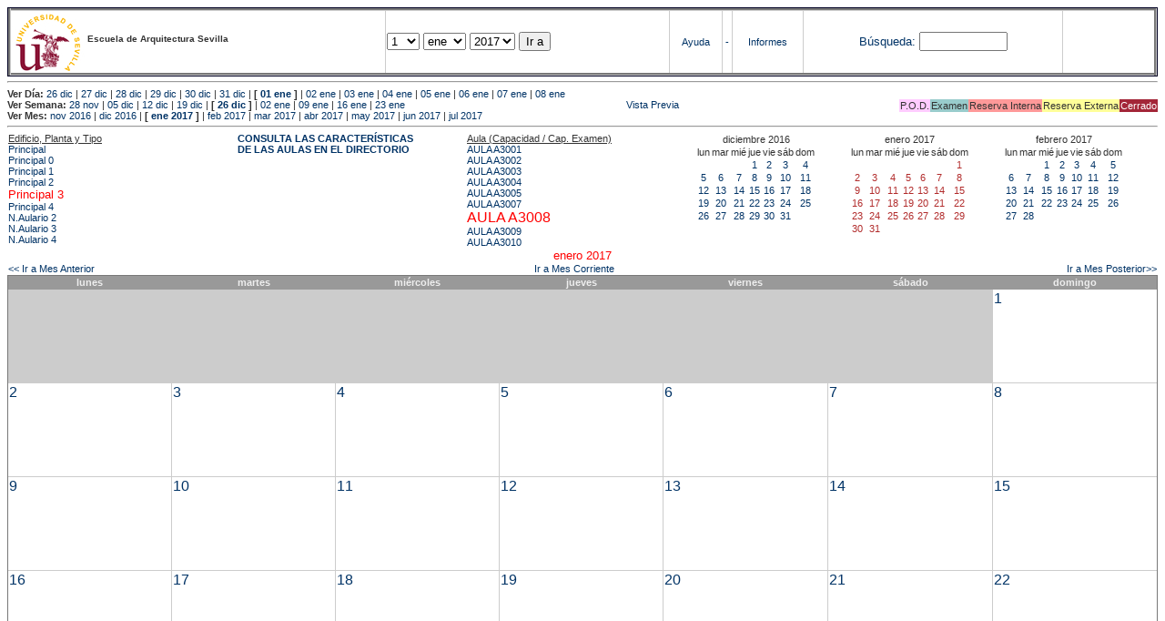

--- FILE ---
content_type: text/html; charset=
request_url: https://etsavirtual.us.es/mrbs/web/month.php?year=2017&month=01&day=7&area=103&room=48
body_size: 39587
content:
<!DOCTYPE HTML PUBLIC "-//W3C//DTD HTML 4.01 Transitional//EN"
                      "http://www.w3.org/TR/html4/loose.dtd">
<HTML>
  <HEAD>
    <LINK REL="stylesheet" href="mrbs.css" type="text/css">
    <META HTTP-EQUIV="Content-Type" content="text/html; charset=iso-8859-1">
    <META NAME="Robots" content="noindex">
    <TITLE>Sistema de Reserva de Espacios</TITLE>
    <SCRIPT LANGUAGE="JavaScript">

<!-- Begin

/*   Script inspired by "True Date Selector"
     Created by: Lee Hinder, lee.hinder@ntlworld.com

     Tested with Windows IE 6.0
     Tested with Linux Opera 7.21, Mozilla 1.3, Konqueror 3.1.0

*/

function daysInFebruary (year){
  // February has 28 days unless the year is divisible by four,
  // and if it is the turn of the century then the century year
  // must also be divisible by 400 when it has 29 days
  return (((year % 4 == 0) && ( (!(year % 100 == 0)) || (year % 400 == 0))) ? 29 : 28 );
}

//function for returning how many days there are in a month including leap years
function DaysInMonth(WhichMonth, WhichYear)
{
  var DaysInMonth = 31;
  if (WhichMonth == "4" || WhichMonth == "6" || WhichMonth == "9" || WhichMonth == "11")
    DaysInMonth = 30;
  if (WhichMonth == "2")
    DaysInMonth = daysInFebruary( WhichYear );
  return DaysInMonth;
}

//function to change the available days in a months
function ChangeOptionDays(formObj, prefix)
{
  var DaysObject = eval("formObj." + prefix + "day");
  var MonthObject = eval("formObj." + prefix + "month");
  var YearObject = eval("formObj." + prefix + "year");

  if (DaysObject.selectedIndex && DaysObject.options)
    { // The DOM2 standard way
    // alert("The DOM2 standard way");
    var DaySelIdx = DaysObject.selectedIndex;
    var Month = parseInt(MonthObject.options[MonthObject.selectedIndex].value);
    var Year = parseInt(YearObject.options[YearObject.selectedIndex].value);
    }
  else if (DaysObject.selectedIndex && DaysObject[DaysObject.selectedIndex])
    { // The legacy MRBS way
    // alert("The legacy MRBS way");
    var DaySelIdx = DaysObject.selectedIndex;
    var Month = parseInt(MonthObject[MonthObject.selectedIndex].value);
    var Year = parseInt(YearObject[YearObject.selectedIndex].value);
    }
  else if (DaysObject.value)
    { // Opera 6 stores the selectedIndex in property 'value'.
    // alert("The Opera 6 way");
    var DaySelIdx = parseInt(DaysObject.value);
    var Month = parseInt(MonthObject.options[MonthObject.value].value);
    var Year = parseInt(YearObject.options[YearObject.value].value);
    }

  // alert("Day="+(DaySelIdx+1)+" Month="+Month+" Year="+Year);

  var DaysForThisSelection = DaysInMonth(Month, Year);
  var CurrentDaysInSelection = DaysObject.length;
  if (CurrentDaysInSelection > DaysForThisSelection)
  {
    for (i=0; i<(CurrentDaysInSelection-DaysForThisSelection); i++)
    {
      DaysObject.options[DaysObject.options.length - 1] = null
    }
  }
  if (DaysForThisSelection > CurrentDaysInSelection)
  {
    for (i=0; i<DaysForThisSelection; i++)
    {
      DaysObject.options[i] = new Option(eval(i + 1));
    }
  }
  if (DaysObject.selectedIndex < 0) DaysObject.selectedIndex = 0;
  if (DaySelIdx >= DaysForThisSelection)
    DaysObject.selectedIndex = DaysForThisSelection-1;
  else
    DaysObject.selectedIndex = DaySelIdx;
}

  //  End -->
    </SCRIPT>
  </HEAD>
<BODY BGCOLOR="#ffffed" TEXT=black LINK="#5B69A6" VLINK="#5B69A6" ALINK=red>
	   
   
    <TABLE WIDTH="100%">
      <TR>
        <TD BGCOLOR="rgb(160,194,222)">
          <TABLE WIDTH="100%" BORDER=3>
            <TR>
              <TD CLASS="banner" BGCOLOR="#C0E0FF">
                <FONT SIZE=1>
                <IMG SRC="marca.jpg" align=middle> <B>Escuela de Arquitectura Sevilla</B><BR></FONT></TD>


                </FONT>
              </TD>
              <TD CLASS="banner" BGCOLOR="#C0E0FF">
                <FORM ACTION="day.php" METHOD=GET name="Form1">
                  <FONT SIZE=2>

                  <SELECT NAME="day">
                    <OPTION SELECTED>1
                    <OPTION>2
                    <OPTION>3
                    <OPTION>4
                    <OPTION>5
                    <OPTION>6
                    <OPTION>7
                    <OPTION>8
                    <OPTION>9
                    <OPTION>10
                    <OPTION>11
                    <OPTION>12
                    <OPTION>13
                    <OPTION>14
                    <OPTION>15
                    <OPTION>16
                    <OPTION>17
                    <OPTION>18
                    <OPTION>19
                    <OPTION>20
                    <OPTION>21
                    <OPTION>22
                    <OPTION>23
                    <OPTION>24
                    <OPTION>25
                    <OPTION>26
                    <OPTION>27
                    <OPTION>28
                    <OPTION>29
                    <OPTION>30
                    <OPTION>31
                  </SELECT>

                  <SELECT NAME="month" onchange="ChangeOptionDays(this.form,'')">
                    <OPTION VALUE="1" SELECTED>ene
                    <OPTION VALUE="2">feb
                    <OPTION VALUE="3">mar
                    <OPTION VALUE="4">abr
                    <OPTION VALUE="5">may
                    <OPTION VALUE="6">jun
                    <OPTION VALUE="7">jul
                    <OPTION VALUE="8">ago
                    <OPTION VALUE="9">sep
                    <OPTION VALUE="10">oct
                    <OPTION VALUE="11">nov
                    <OPTION VALUE="12">dic
                  </SELECT>
	          <SELECT NAME="year" onchange="ChangeOptionDays(this.form,'')">
                    <OPTION VALUE="2012">2012
                    <OPTION VALUE="2013">2013
                    <OPTION VALUE="2014">2014
                    <OPTION VALUE="2015">2015
                    <OPTION VALUE="2016">2016
                    <OPTION VALUE="2017" SELECTED>2017
                    <OPTION VALUE="2018">2018
                    <OPTION VALUE="2019">2019
                    <OPTION VALUE="2020">2020
                    <OPTION VALUE="2021">2021
                    <OPTION VALUE="2022">2022
                    <OPTION VALUE="2023">2023
                    <OPTION VALUE="2024">2024
                    <OPTION VALUE="2025">2025
                    <OPTION VALUE="2026">2026
                    <OPTION VALUE="2027">2027
                    <OPTION VALUE="2028">2028
                    <OPTION VALUE="2029">2029
                    <OPTION VALUE="2030">2030
                    <OPTION VALUE="2031">2031
                  </SELECT>
                    <INPUT TYPE=HIDDEN NAME=area VALUE=103>
	            <SCRIPT LANGUAGE="JavaScript">
                    <!--
                    // fix number of days for the $month/$year that you start with
                    ChangeOptionDays(document.Form1, ''); // Note: The 2nd arg must match the first in the call to genDateSelector above.
                    // -->
                    </SCRIPT>
                    <INPUT TYPE=SUBMIT VALUE="Ir a">
                  </FONT>
                </FORM>
              </TD>
              <TD CLASS="banner" BGCOLOR="#C0E0FF" ALIGN=CENTER>
                <A HREF="help.php?day=1&month=01&year=2017">Ayuda</A>
              </TD>
              <TD CLASS="banner" BGCOLOR="C0E0FF" ALIGN=CENTER>
                <A HREF="admin.php?day=1&month=01&year=2017">-</A>
              </TD>
              <TD CLASS="banner" BGCOLOR="#C0E0FF" ALIGN=CENTER>
                <A HREF="report.php">Informes</A>
              </TD>
              <TD CLASS="banner" BGCOLOR="#C0E0FF" ALIGN=CENTER>
                <FORM METHOD=GET ACTION="search.php">
                  <FONT SIZE=2>
                    <A HREF="search.php?advanced=1">B&uacute;squeda:</A>
                  </FONT>
                  <INPUT TYPE=TEXT   NAME="search_str" VALUE="" SIZE=10>
                  <INPUT TYPE=HIDDEN NAME=day        VALUE="1"        >
                  <INPUT TYPE=HIDDEN NAME=month      VALUE="01"        >
                  <INPUT TYPE=HIDDEN NAME=year       VALUE="2017"        >

                  <INPUT TYPE=HIDDEN NAME=area VALUE=103>
                </FORM>
              </TD>
              <TD CLASS="banner" BGCOLOR="#C0E0FF" ALIGN=CENTER>
                <br>
                <FORM METHOD=POST ACTION="admin.php">
                  <input type="hidden" name="TargetURL" value="month.php?year=2017&month=01&day=7&area=103&room=48" />
                  <input type="hidden" name="Action" value="QueryName" />
                  <input type="submit" style="background-color:white; border:none; color:white" value=" Entrar " />
                </FORM>
              </TD>
            </TR>
          </TABLE>
	 </TD>
      </TR>
    </TABLE>

<HR><B>Ver D&iacute;a:</B>
<a href="day.php?year=2016&month=12&day=26&area=103">26 dic</a>
 | <a href="day.php?year=2016&month=12&day=27&area=103">27 dic</a>
 | <a href="day.php?year=2016&month=12&day=28&area=103">28 dic</a>
 | <a href="day.php?year=2016&month=12&day=29&area=103">29 dic</a>
 | <a href="day.php?year=2016&month=12&day=30&area=103">30 dic</a>
 | <a href="day.php?year=2016&month=12&day=31&area=103">31 dic</a>
 | <b>[ <a href="day.php?year=2017&month=01&day=01&area=103">01 ene</a>
]</b>  | <a href="day.php?year=2017&month=01&day=02&area=103">02 ene</a>
 | <a href="day.php?year=2017&month=01&day=03&area=103">03 ene</a>
 | <a href="day.php?year=2017&month=01&day=04&area=103">04 ene</a>
 | <a href="day.php?year=2017&month=01&day=05&area=103">05 ene</a>
 | <a href="day.php?year=2017&month=01&day=06&area=103">06 ene</a>
 | <a href="day.php?year=2017&month=01&day=07&area=103">07 ene</a>
 | <a href="day.php?year=2017&month=01&day=08&area=103">08 ene</a>
<BR><B>Ver Semana:</B>
<a href="week.php?year=2016&month=11&day=28&area=103&room=48">28 nov</a>
 | <a href="week.php?year=2016&month=12&day=05&area=103&room=48">05 dic</a>
 | <a href="week.php?year=2016&month=12&day=12&area=103&room=48">12 dic</a>
 | <a href="week.php?year=2016&month=12&day=19&area=103&room=48">19 dic</a>
 | <b>[ <a href="week.php?year=2016&month=12&day=26&area=103&room=48">26 dic</a>
]</b>  | <a href="week.php?year=2017&month=01&day=02&area=103&room=48">02 ene</a>
 | <a href="week.php?year=2017&month=01&day=09&area=103&room=48">09 ene</a>
 | <a href="week.php?year=2017&month=01&day=16&area=103&room=48">16 ene</a>
 | <a href="week.php?year=2017&month=01&day=23&area=103&room=48">23 ene</a>
<table VALIGN=Bottom ALIGN=Right  border=0><tr>
<td class="A" bgcolor="#FFCCFF" style="white-space:nowrap;">P.O.D.</td>
<td class="B" bgcolor="#99CCCC" style="white-space:nowrap;">Examen</td>
<td class="C" bgcolor="#FF9999" style="white-space:nowrap;">Reserva Interna</td>
<td class="D" bgcolor="#FFFF99" style="white-space:nowrap;">Reserva Externa</td>
<td class="F" bgcolor="#FFCC99" style="white-space:nowrap;"><FONT COLOR=white>Cerrado</FONT></td>
</table>
 <a href="month.php?year=2017&month=01&day=7&area=103&room=48&pview=1">                                                                                Vista Previa</a><BR><B>Ver Mes:</B>
<a href="month.php?year=2016&month=11&area=103&room=48">nov 2016</a>
 | <a href="month.php?year=2016&month=12&area=103&room=48">dic 2016</a>
 | <b>[ <a href="month.php?year=2017&month=01&area=103&room=48">ene 2017</a>
]</b>  | <a href="month.php?year=2017&month=02&area=103&room=48">feb 2017</a>
 | <a href="month.php?year=2017&month=03&area=103&room=48">mar 2017</a>
 | <a href="month.php?year=2017&month=04&area=103&room=48">abr 2017</a>
 | <a href="month.php?year=2017&month=05&area=103&room=48">may 2017</a>
 | <a href="month.php?year=2017&month=06&area=103&room=48">jun 2017</a>
 | <a href="month.php?year=2017&month=07&area=103&room=48">jul 2017</a>


<HR>

</BODY>
</HTML><table width="100%"><tr><td width="20%"><u>Edificio, Planta y Tipo</u><br><a href="month.php?year=2017&month=01&area=99"> Principal</a><br>
<a href="month.php?year=2017&month=01&area=100"> Principal 0</a><br>
<a href="month.php?year=2017&month=01&area=101"> Principal 1</a><br>
<a href="month.php?year=2017&month=01&area=102"> Principal 2</a><br>
<a href="month.php?year=2017&month=01&area=103"><font size="2" color="red"> Principal 3</font></a><br>
<a href="month.php?year=2017&month=01&area=104"> Principal 4</a><br>
<a href="month.php?year=2017&month=01&area=448">N.Aulario 2</a><br>
<a href="month.php?year=2017&month=01&area=203">N.Aulario 3</a><br>
<a href="month.php?year=2017&month=01&area=204">N.Aulario 4</a><br>
</td>
<td width="20%"><font style='font-weight: bold;'><a href='http://etsa.us.es/recursos/aulas/' target='_blank'>CONSULTA LAS CARACTERÍSTICAS </BR>DE LAS AULAS EN EL DIRECTORIO </td></font><td width="20%"><u>Aula (Capacidad / Cap. Examen)</u><br><a href="month.php?year=2017&month=01&area=103&room=1172">AULA A3001</a><br>
<a href="month.php?year=2017&month=01&area=103&room=39">AULA A3002</a><br>
<a href="month.php?year=2017&month=01&area=103&room=40">AULA A3003</a><br>
<a href="month.php?year=2017&month=01&area=103&room=35">AULA A3004</a><br>
<a href="month.php?year=2017&month=01&area=103&room=1158">AULA A3005</a><br>
<a href="month.php?year=2017&month=01&area=103&room=1157">AULA A3007</a><br>
<a href="month.php?year=2017&month=01&area=103&room=48"><font size="3" color="red">AULA A3008</font></a><br>
<a href="month.php?year=2017&month=01&area=103&room=37">AULA A3009</a><br>
<a href="month.php?year=2017&month=01&area=103&room=1186">AULA A3010</a><br>
</td>
<td><table class="calendar">
<tr>
<td align=center valign=top class="calendarHeader" colspan=7>diciembre&nbsp;2016</td>
</tr>
<tr>
<td align=center valign=top class="calendarHeader">lun</td>
<td align=center valign=top class="calendarHeader">mar</td>
<td align=center valign=top class="calendarHeader">mié</td>
<td align=center valign=top class="calendarHeader">jue</td>
<td align=center valign=top class="calendarHeader">vie</td>
<td align=center valign=top class="calendarHeader">sáb</td>
<td align=center valign=top class="calendarHeader">dom</td>
</tr>
<tr>
<td class="calendar" align="center" valign="top">&nbsp;</td>
<td class="calendar" align="center" valign="top">&nbsp;</td>
<td class="calendar" align="center" valign="top">&nbsp;</td>
<td class="calendar" align="center" valign="top"><a href="month.php?year=2016&month=12&day=1&area=103&room=48">1</a></td>
<td class="calendar" align="center" valign="top"><a href="month.php?year=2016&month=12&day=2&area=103&room=48">2</a></td>
<td class="calendar" align="center" valign="top"><a href="month.php?year=2016&month=12&day=3&area=103&room=48">3</a></td>
<td class="calendar" align="center" valign="top"><a href="month.php?year=2016&month=12&day=4&area=103&room=48">4</a></td>
</tr>
<tr>
<td class="calendar" align="center" valign="top"><a href="month.php?year=2016&month=12&day=5&area=103&room=48">5</a></td>
<td class="calendar" align="center" valign="top"><a href="month.php?year=2016&month=12&day=6&area=103&room=48">6</a></td>
<td class="calendar" align="center" valign="top"><a href="month.php?year=2016&month=12&day=7&area=103&room=48">7</a></td>
<td class="calendar" align="center" valign="top"><a href="month.php?year=2016&month=12&day=8&area=103&room=48">8</a></td>
<td class="calendar" align="center" valign="top"><a href="month.php?year=2016&month=12&day=9&area=103&room=48">9</a></td>
<td class="calendar" align="center" valign="top"><a href="month.php?year=2016&month=12&day=10&area=103&room=48">10</a></td>
<td class="calendar" align="center" valign="top"><a href="month.php?year=2016&month=12&day=11&area=103&room=48">11</a></td>
</tr>
<tr>
<td class="calendar" align="center" valign="top"><a href="month.php?year=2016&month=12&day=12&area=103&room=48">12</a></td>
<td class="calendar" align="center" valign="top"><a href="month.php?year=2016&month=12&day=13&area=103&room=48">13</a></td>
<td class="calendar" align="center" valign="top"><a href="month.php?year=2016&month=12&day=14&area=103&room=48">14</a></td>
<td class="calendar" align="center" valign="top"><a href="month.php?year=2016&month=12&day=15&area=103&room=48">15</a></td>
<td class="calendar" align="center" valign="top"><a href="month.php?year=2016&month=12&day=16&area=103&room=48">16</a></td>
<td class="calendar" align="center" valign="top"><a href="month.php?year=2016&month=12&day=17&area=103&room=48">17</a></td>
<td class="calendar" align="center" valign="top"><a href="month.php?year=2016&month=12&day=18&area=103&room=48">18</a></td>
</tr>
<tr>
<td class="calendar" align="center" valign="top"><a href="month.php?year=2016&month=12&day=19&area=103&room=48">19</a></td>
<td class="calendar" align="center" valign="top"><a href="month.php?year=2016&month=12&day=20&area=103&room=48">20</a></td>
<td class="calendar" align="center" valign="top"><a href="month.php?year=2016&month=12&day=21&area=103&room=48">21</a></td>
<td class="calendar" align="center" valign="top"><a href="month.php?year=2016&month=12&day=22&area=103&room=48">22</a></td>
<td class="calendar" align="center" valign="top"><a href="month.php?year=2016&month=12&day=23&area=103&room=48">23</a></td>
<td class="calendar" align="center" valign="top"><a href="month.php?year=2016&month=12&day=24&area=103&room=48">24</a></td>
<td class="calendar" align="center" valign="top"><a href="month.php?year=2016&month=12&day=25&area=103&room=48">25</a></td>
</tr>
<tr>
<td class="calendar" align="center" valign="top"><a href="month.php?year=2016&month=12&day=26&area=103&room=48">26</a></td>
<td class="calendar" align="center" valign="top"><a href="month.php?year=2016&month=12&day=27&area=103&room=48">27</a></td>
<td class="calendar" align="center" valign="top"><a href="month.php?year=2016&month=12&day=28&area=103&room=48">28</a></td>
<td class="calendar" align="center" valign="top"><a href="month.php?year=2016&month=12&day=29&area=103&room=48">29</a></td>
<td class="calendar" align="center" valign="top"><a href="month.php?year=2016&month=12&day=30&area=103&room=48">30</a></td>
<td class="calendar" align="center" valign="top"><a href="month.php?year=2016&month=12&day=31&area=103&room=48">31</a></td>
<td class="calendar" align="center" valign="top">&nbsp;</td>
</tr>
</table>
</td><td><table class="calendar">
<tr>
<td align=center valign=top class="calendarHeader" colspan=7>enero&nbsp;2017</td>
</tr>
<tr>
<td align=center valign=top class="calendarHeader">lun</td>
<td align=center valign=top class="calendarHeader">mar</td>
<td align=center valign=top class="calendarHeader">mié</td>
<td align=center valign=top class="calendarHeader">jue</td>
<td align=center valign=top class="calendarHeader">vie</td>
<td align=center valign=top class="calendarHeader">sáb</td>
<td align=center valign=top class="calendarHeader">dom</td>
</tr>
<tr>
<td class="calendar" align="center" valign="top">&nbsp;</td>
<td class="calendar" align="center" valign="top">&nbsp;</td>
<td class="calendar" align="center" valign="top">&nbsp;</td>
<td class="calendar" align="center" valign="top">&nbsp;</td>
<td class="calendar" align="center" valign="top">&nbsp;</td>
<td class="calendar" align="center" valign="top">&nbsp;</td>
<td class="calendar" align="center" valign="top"><a href="month.php?year=2017&month=01&day=1&area=103&room=48"><font class="calendarHighlight">1</font></a></td>
</tr>
<tr>
<td class="calendar" align="center" valign="top"><a href="month.php?year=2017&month=01&day=2&area=103&room=48"><font class="calendarHighlight">2</font></a></td>
<td class="calendar" align="center" valign="top"><a href="month.php?year=2017&month=01&day=3&area=103&room=48"><font class="calendarHighlight">3</font></a></td>
<td class="calendar" align="center" valign="top"><a href="month.php?year=2017&month=01&day=4&area=103&room=48"><font class="calendarHighlight">4</font></a></td>
<td class="calendar" align="center" valign="top"><a href="month.php?year=2017&month=01&day=5&area=103&room=48"><font class="calendarHighlight">5</font></a></td>
<td class="calendar" align="center" valign="top"><a href="month.php?year=2017&month=01&day=6&area=103&room=48"><font class="calendarHighlight">6</font></a></td>
<td class="calendar" align="center" valign="top"><a href="month.php?year=2017&month=01&day=7&area=103&room=48"><font class="calendarHighlight">7</font></a></td>
<td class="calendar" align="center" valign="top"><a href="month.php?year=2017&month=01&day=8&area=103&room=48"><font class="calendarHighlight">8</font></a></td>
</tr>
<tr>
<td class="calendar" align="center" valign="top"><a href="month.php?year=2017&month=01&day=9&area=103&room=48"><font class="calendarHighlight">9</font></a></td>
<td class="calendar" align="center" valign="top"><a href="month.php?year=2017&month=01&day=10&area=103&room=48"><font class="calendarHighlight">10</font></a></td>
<td class="calendar" align="center" valign="top"><a href="month.php?year=2017&month=01&day=11&area=103&room=48"><font class="calendarHighlight">11</font></a></td>
<td class="calendar" align="center" valign="top"><a href="month.php?year=2017&month=01&day=12&area=103&room=48"><font class="calendarHighlight">12</font></a></td>
<td class="calendar" align="center" valign="top"><a href="month.php?year=2017&month=01&day=13&area=103&room=48"><font class="calendarHighlight">13</font></a></td>
<td class="calendar" align="center" valign="top"><a href="month.php?year=2017&month=01&day=14&area=103&room=48"><font class="calendarHighlight">14</font></a></td>
<td class="calendar" align="center" valign="top"><a href="month.php?year=2017&month=01&day=15&area=103&room=48"><font class="calendarHighlight">15</font></a></td>
</tr>
<tr>
<td class="calendar" align="center" valign="top"><a href="month.php?year=2017&month=01&day=16&area=103&room=48"><font class="calendarHighlight">16</font></a></td>
<td class="calendar" align="center" valign="top"><a href="month.php?year=2017&month=01&day=17&area=103&room=48"><font class="calendarHighlight">17</font></a></td>
<td class="calendar" align="center" valign="top"><a href="month.php?year=2017&month=01&day=18&area=103&room=48"><font class="calendarHighlight">18</font></a></td>
<td class="calendar" align="center" valign="top"><a href="month.php?year=2017&month=01&day=19&area=103&room=48"><font class="calendarHighlight">19</font></a></td>
<td class="calendar" align="center" valign="top"><a href="month.php?year=2017&month=01&day=20&area=103&room=48"><font class="calendarHighlight">20</font></a></td>
<td class="calendar" align="center" valign="top"><a href="month.php?year=2017&month=01&day=21&area=103&room=48"><font class="calendarHighlight">21</font></a></td>
<td class="calendar" align="center" valign="top"><a href="month.php?year=2017&month=01&day=22&area=103&room=48"><font class="calendarHighlight">22</font></a></td>
</tr>
<tr>
<td class="calendar" align="center" valign="top"><a href="month.php?year=2017&month=01&day=23&area=103&room=48"><font class="calendarHighlight">23</font></a></td>
<td class="calendar" align="center" valign="top"><a href="month.php?year=2017&month=01&day=24&area=103&room=48"><font class="calendarHighlight">24</font></a></td>
<td class="calendar" align="center" valign="top"><a href="month.php?year=2017&month=01&day=25&area=103&room=48"><font class="calendarHighlight">25</font></a></td>
<td class="calendar" align="center" valign="top"><a href="month.php?year=2017&month=01&day=26&area=103&room=48"><font class="calendarHighlight">26</font></a></td>
<td class="calendar" align="center" valign="top"><a href="month.php?year=2017&month=01&day=27&area=103&room=48"><font class="calendarHighlight">27</font></a></td>
<td class="calendar" align="center" valign="top"><a href="month.php?year=2017&month=01&day=28&area=103&room=48"><font class="calendarHighlight">28</font></a></td>
<td class="calendar" align="center" valign="top"><a href="month.php?year=2017&month=01&day=29&area=103&room=48"><font class="calendarHighlight">29</font></a></td>
</tr>
<tr>
<td class="calendar" align="center" valign="top"><a href="month.php?year=2017&month=01&day=30&area=103&room=48"><font class="calendarHighlight">30</font></a></td>
<td class="calendar" align="center" valign="top"><a href="month.php?year=2017&month=01&day=31&area=103&room=48"><font class="calendarHighlight">31</font></a></td>
<td class="calendar" align="center" valign="top">&nbsp;</td>
<td class="calendar" align="center" valign="top">&nbsp;</td>
<td class="calendar" align="center" valign="top">&nbsp;</td>
<td class="calendar" align="center" valign="top">&nbsp;</td>
<td class="calendar" align="center" valign="top">&nbsp;</td>
</tr>
</table>
</td><td><table class="calendar">
<tr>
<td align=center valign=top class="calendarHeader" colspan=7>febrero&nbsp;2017</td>
</tr>
<tr>
<td align=center valign=top class="calendarHeader">lun</td>
<td align=center valign=top class="calendarHeader">mar</td>
<td align=center valign=top class="calendarHeader">mié</td>
<td align=center valign=top class="calendarHeader">jue</td>
<td align=center valign=top class="calendarHeader">vie</td>
<td align=center valign=top class="calendarHeader">sáb</td>
<td align=center valign=top class="calendarHeader">dom</td>
</tr>
<tr>
<td class="calendar" align="center" valign="top">&nbsp;</td>
<td class="calendar" align="center" valign="top">&nbsp;</td>
<td class="calendar" align="center" valign="top"><a href="month.php?year=2017&month=02&day=1&area=103&room=48">1</a></td>
<td class="calendar" align="center" valign="top"><a href="month.php?year=2017&month=02&day=2&area=103&room=48">2</a></td>
<td class="calendar" align="center" valign="top"><a href="month.php?year=2017&month=02&day=3&area=103&room=48">3</a></td>
<td class="calendar" align="center" valign="top"><a href="month.php?year=2017&month=02&day=4&area=103&room=48">4</a></td>
<td class="calendar" align="center" valign="top"><a href="month.php?year=2017&month=02&day=5&area=103&room=48">5</a></td>
</tr>
<tr>
<td class="calendar" align="center" valign="top"><a href="month.php?year=2017&month=02&day=6&area=103&room=48">6</a></td>
<td class="calendar" align="center" valign="top"><a href="month.php?year=2017&month=02&day=7&area=103&room=48">7</a></td>
<td class="calendar" align="center" valign="top"><a href="month.php?year=2017&month=02&day=8&area=103&room=48">8</a></td>
<td class="calendar" align="center" valign="top"><a href="month.php?year=2017&month=02&day=9&area=103&room=48">9</a></td>
<td class="calendar" align="center" valign="top"><a href="month.php?year=2017&month=02&day=10&area=103&room=48">10</a></td>
<td class="calendar" align="center" valign="top"><a href="month.php?year=2017&month=02&day=11&area=103&room=48">11</a></td>
<td class="calendar" align="center" valign="top"><a href="month.php?year=2017&month=02&day=12&area=103&room=48">12</a></td>
</tr>
<tr>
<td class="calendar" align="center" valign="top"><a href="month.php?year=2017&month=02&day=13&area=103&room=48">13</a></td>
<td class="calendar" align="center" valign="top"><a href="month.php?year=2017&month=02&day=14&area=103&room=48">14</a></td>
<td class="calendar" align="center" valign="top"><a href="month.php?year=2017&month=02&day=15&area=103&room=48">15</a></td>
<td class="calendar" align="center" valign="top"><a href="month.php?year=2017&month=02&day=16&area=103&room=48">16</a></td>
<td class="calendar" align="center" valign="top"><a href="month.php?year=2017&month=02&day=17&area=103&room=48">17</a></td>
<td class="calendar" align="center" valign="top"><a href="month.php?year=2017&month=02&day=18&area=103&room=48">18</a></td>
<td class="calendar" align="center" valign="top"><a href="month.php?year=2017&month=02&day=19&area=103&room=48">19</a></td>
</tr>
<tr>
<td class="calendar" align="center" valign="top"><a href="month.php?year=2017&month=02&day=20&area=103&room=48">20</a></td>
<td class="calendar" align="center" valign="top"><a href="month.php?year=2017&month=02&day=21&area=103&room=48">21</a></td>
<td class="calendar" align="center" valign="top"><a href="month.php?year=2017&month=02&day=22&area=103&room=48">22</a></td>
<td class="calendar" align="center" valign="top"><a href="month.php?year=2017&month=02&day=23&area=103&room=48">23</a></td>
<td class="calendar" align="center" valign="top"><a href="month.php?year=2017&month=02&day=24&area=103&room=48">24</a></td>
<td class="calendar" align="center" valign="top"><a href="month.php?year=2017&month=02&day=25&area=103&room=48">25</a></td>
<td class="calendar" align="center" valign="top"><a href="month.php?year=2017&month=02&day=26&area=103&room=48">26</a></td>
</tr>
<tr>
<td class="calendar" align="center" valign="top"><a href="month.php?year=2017&month=02&day=27&area=103&room=48">27</a></td>
<td class="calendar" align="center" valign="top"><a href="month.php?year=2017&month=02&day=28&area=103&room=48">28</a></td>
<td class="calendar" align="center" valign="top">&nbsp;</td>
<td class="calendar" align="center" valign="top">&nbsp;</td>
<td class="calendar" align="center" valign="top">&nbsp;</td>
<td class="calendar" align="center" valign="top">&nbsp;</td>
<td class="calendar" align="center" valign="top">&nbsp;</td>
</tr>
</table>
</td></tr></table>
<center><font size="2" color="red">enero 2017</font></a><br></center>
<table width="100%"><tr><td>
      <a href="month.php?year=2016&month=12&area=103&room=48">
      &lt;&lt; Ir a Mes Anterior</a></td>
      <td align=center><a href="month.php?area=103&room=48">Ir a Mes Corriente</a></td>
      <td align=right><a href="month.php?year=2017&month=2&area=103&room=48">
      Ir a Mes Posterior&gt;&gt;</a></td></tr></table><SCRIPT language="JavaScript" type="text/javascript" src="xbLib.js"></SCRIPT>
<SCRIPT language="JavaScript">InitActiveCell(true, false, false, "hybrid", "Selecciona una Casilla para hacer una Reserva.");</SCRIPT>
<table border="1" cellspacing="0" width="100%">
<tr><th width="14%">lunes</th><th width="14%">martes</th><th width="14%">miércoles</th><th width="14%">jueves</th><th width="14%">viernes</th><th width="14%">sábado</th><th width="14%">domingo</th></tr><tr>
<td bgcolor="#cccccc" height=100>&nbsp;</td>
<td bgcolor="#cccccc" height=100>&nbsp;</td>
<td bgcolor="#cccccc" height=100>&nbsp;</td>
<td bgcolor="#cccccc" height=100>&nbsp;</td>
<td bgcolor="#cccccc" height=100>&nbsp;</td>
<td bgcolor="#cccccc" height=100>&nbsp;</td>
<td valign=top height=100 class="month"><div class="monthday"><a href="day.php?year=2017&month=01&day=1&area=103">1</a>&nbsp;
</div><br><SCRIPT language="JavaScript">
<!--
BeginActiveCell();
// -->
</SCRIPT><SCRIPT language="JavaScript">
<!--
EndActiveCell();
// -->
</SCRIPT></td>
</tr><tr>
<td valign=top height=100 class="month"><div class="monthday"><a href="day.php?year=2017&month=01&day=2&area=103">2</a>&nbsp;
</div><br><SCRIPT language="JavaScript">
<!--
BeginActiveCell();
// -->
</SCRIPT><SCRIPT language="JavaScript">
<!--
EndActiveCell();
// -->
</SCRIPT></td>
<td valign=top height=100 class="month"><div class="monthday"><a href="day.php?year=2017&month=01&day=3&area=103">3</a>&nbsp;
</div><br><SCRIPT language="JavaScript">
<!--
BeginActiveCell();
// -->
</SCRIPT><SCRIPT language="JavaScript">
<!--
EndActiveCell();
// -->
</SCRIPT></td>
<td valign=top height=100 class="month"><div class="monthday"><a href="day.php?year=2017&month=01&day=4&area=103">4</a>&nbsp;
</div><br><SCRIPT language="JavaScript">
<!--
BeginActiveCell();
// -->
</SCRIPT><SCRIPT language="JavaScript">
<!--
EndActiveCell();
// -->
</SCRIPT></td>
<td valign=top height=100 class="month"><div class="monthday"><a href="day.php?year=2017&month=01&day=5&area=103">5</a>&nbsp;
</div><br><SCRIPT language="JavaScript">
<!--
BeginActiveCell();
// -->
</SCRIPT><SCRIPT language="JavaScript">
<!--
EndActiveCell();
// -->
</SCRIPT></td>
<td valign=top height=100 class="month"><div class="monthday"><a href="day.php?year=2017&month=01&day=6&area=103">6</a>&nbsp;
</div><br><SCRIPT language="JavaScript">
<!--
BeginActiveCell();
// -->
</SCRIPT><SCRIPT language="JavaScript">
<!--
EndActiveCell();
// -->
</SCRIPT></td>
<td valign=top height=100 class="month"><div class="monthday"><a href="day.php?year=2017&month=01&day=7&area=103">7</a>&nbsp;
</div><br><SCRIPT language="JavaScript">
<!--
BeginActiveCell();
// -->
</SCRIPT><SCRIPT language="JavaScript">
<!--
EndActiveCell();
// -->
</SCRIPT></td>
<td valign=top height=100 class="month"><div class="monthday"><a href="day.php?year=2017&month=01&day=8&area=103">8</a>&nbsp;
</div><br><SCRIPT language="JavaScript">
<!--
BeginActiveCell();
// -->
</SCRIPT><SCRIPT language="JavaScript">
<!--
EndActiveCell();
// -->
</SCRIPT></td>
</tr><tr>
<td valign=top height=100 class="month"><div class="monthday"><a href="day.php?year=2017&month=01&day=9&area=103">9</a>&nbsp;
</div><br><SCRIPT language="JavaScript">
<!--
BeginActiveCell();
// -->
</SCRIPT><SCRIPT language="JavaScript">
<!--
EndActiveCell();
// -->
</SCRIPT></td>
<td valign=top height=100 class="month"><div class="monthday"><a href="day.php?year=2017&month=01&day=10&area=103">10</a>&nbsp;
</div><br><SCRIPT language="JavaScript">
<!--
BeginActiveCell();
// -->
</SCRIPT><SCRIPT language="JavaScript">
<!--
EndActiveCell();
// -->
</SCRIPT></td>
<td valign=top height=100 class="month"><div class="monthday"><a href="day.php?year=2017&month=01&day=11&area=103">11</a>&nbsp;
</div><br><SCRIPT language="JavaScript">
<!--
BeginActiveCell();
// -->
</SCRIPT><SCRIPT language="JavaScript">
<!--
EndActiveCell();
// -->
</SCRIPT></td>
<td valign=top height=100 class="month"><div class="monthday"><a href="day.php?year=2017&month=01&day=12&area=103">12</a>&nbsp;
</div><br><SCRIPT language="JavaScript">
<!--
BeginActiveCell();
// -->
</SCRIPT><SCRIPT language="JavaScript">
<!--
EndActiveCell();
// -->
</SCRIPT></td>
<td valign=top height=100 class="month"><div class="monthday"><a href="day.php?year=2017&month=01&day=13&area=103">13</a>&nbsp;
</div><br><SCRIPT language="JavaScript">
<!--
BeginActiveCell();
// -->
</SCRIPT><SCRIPT language="JavaScript">
<!--
EndActiveCell();
// -->
</SCRIPT></td>
<td valign=top height=100 class="month"><div class="monthday"><a href="day.php?year=2017&month=01&day=14&area=103">14</a>&nbsp;
</div><br><SCRIPT language="JavaScript">
<!--
BeginActiveCell();
// -->
</SCRIPT><SCRIPT language="JavaScript">
<!--
EndActiveCell();
// -->
</SCRIPT></td>
<td valign=top height=100 class="month"><div class="monthday"><a href="day.php?year=2017&month=01&day=15&area=103">15</a>&nbsp;
</div><br><SCRIPT language="JavaScript">
<!--
BeginActiveCell();
// -->
</SCRIPT><SCRIPT language="JavaScript">
<!--
EndActiveCell();
// -->
</SCRIPT></td>
</tr><tr>
<td valign=top height=100 class="month"><div class="monthday"><a href="day.php?year=2017&month=01&day=16&area=103">16</a>&nbsp;
</div><br><SCRIPT language="JavaScript">
<!--
BeginActiveCell();
// -->
</SCRIPT><SCRIPT language="JavaScript">
<!--
EndActiveCell();
// -->
</SCRIPT></td>
<td valign=top height=100 class="month"><div class="monthday"><a href="day.php?year=2017&month=01&day=17&area=103">17</a>&nbsp;
</div><br><SCRIPT language="JavaScript">
<!--
BeginActiveCell();
// -->
</SCRIPT><SCRIPT language="JavaScript">
<!--
EndActiveCell();
// -->
</SCRIPT></td>
<td valign=top height=100 class="month"><div class="monthday"><a href="day.php?year=2017&month=01&day=18&area=103">18</a>&nbsp;
</div><br><SCRIPT language="JavaScript">
<!--
BeginActiveCell();
// -->
</SCRIPT><SCRIPT language="JavaScript">
<!--
EndActiveCell();
// -->
</SCRIPT></td>
<td valign=top height=100 class="month"><div class="monthday"><a href="day.php?year=2017&month=01&day=19&area=103">19</a>&nbsp;
</div><br><SCRIPT language="JavaScript">
<!--
BeginActiveCell();
// -->
</SCRIPT><SCRIPT language="JavaScript">
<!--
EndActiveCell();
// -->
</SCRIPT></td>
<td valign=top height=100 class="month"><div class="monthday"><a href="day.php?year=2017&month=01&day=20&area=103">20</a>&nbsp;
</div><br><SCRIPT language="JavaScript">
<!--
BeginActiveCell();
// -->
</SCRIPT><SCRIPT language="JavaScript">
<!--
EndActiveCell();
// -->
</SCRIPT></td>
<td valign=top height=100 class="month"><div class="monthday"><a href="day.php?year=2017&month=01&day=21&area=103">21</a>&nbsp;
</div><br><SCRIPT language="JavaScript">
<!--
BeginActiveCell();
// -->
</SCRIPT><SCRIPT language="JavaScript">
<!--
EndActiveCell();
// -->
</SCRIPT></td>
<td valign=top height=100 class="month"><div class="monthday"><a href="day.php?year=2017&month=01&day=22&area=103">22</a>&nbsp;
</div><br><SCRIPT language="JavaScript">
<!--
BeginActiveCell();
// -->
</SCRIPT><SCRIPT language="JavaScript">
<!--
EndActiveCell();
// -->
</SCRIPT></td>
</tr><tr>
<td valign=top height=100 class="month"><div class="monthday"><a href="day.php?year=2017&month=01&day=23&area=103">23</a>&nbsp;
</div><br><SCRIPT language="JavaScript">
<!--
BeginActiveCell();
// -->
</SCRIPT><SCRIPT language="JavaScript">
<!--
EndActiveCell();
// -->
</SCRIPT></td>
<td valign=top height=100 class="month"><div class="monthday"><a href="day.php?year=2017&month=01&day=24&area=103">24</a>&nbsp;
</div><br><SCRIPT language="JavaScript">
<!--
BeginActiveCell();
// -->
</SCRIPT><SCRIPT language="JavaScript">
<!--
EndActiveCell();
// -->
</SCRIPT></td>
<td valign=top height=100 class="month"><div class="monthday"><a href="day.php?year=2017&month=01&day=25&area=103">25</a>&nbsp;
</div><br><SCRIPT language="JavaScript">
<!--
BeginActiveCell();
// -->
</SCRIPT><SCRIPT language="JavaScript">
<!--
EndActiveCell();
// -->
</SCRIPT></td>
<td valign=top height=100 class="month"><div class="monthday"><a href="day.php?year=2017&month=01&day=26&area=103">26</a>&nbsp;
</div><br><SCRIPT language="JavaScript">
<!--
BeginActiveCell();
// -->
</SCRIPT><SCRIPT language="JavaScript">
<!--
EndActiveCell();
// -->
</SCRIPT></td>
<td valign=top height=100 class="month"><div class="monthday"><a href="day.php?year=2017&month=01&day=27&area=103">27</a>&nbsp;
</div><br><SCRIPT language="JavaScript">
<!--
BeginActiveCell();
// -->
</SCRIPT><SCRIPT language="JavaScript">
<!--
EndActiveCell();
// -->
</SCRIPT></td>
<td valign=top height=100 class="month"><div class="monthday"><a href="day.php?year=2017&month=01&day=28&area=103">28</a>&nbsp;
</div><br><SCRIPT language="JavaScript">
<!--
BeginActiveCell();
// -->
</SCRIPT><SCRIPT language="JavaScript">
<!--
EndActiveCell();
// -->
</SCRIPT></td>
<td valign=top height=100 class="month"><div class="monthday"><a href="day.php?year=2017&month=01&day=29&area=103">29</a>&nbsp;
</div><br><SCRIPT language="JavaScript">
<!--
BeginActiveCell();
// -->
</SCRIPT><SCRIPT language="JavaScript">
<!--
EndActiveCell();
// -->
</SCRIPT></td>
</tr><tr>
<td valign=top height=100 class="month"><div class="monthday"><a href="day.php?year=2017&month=01&day=30&area=103">30</a>&nbsp;
</div><br><SCRIPT language="JavaScript">
<!--
BeginActiveCell();
// -->
</SCRIPT><SCRIPT language="JavaScript">
<!--
EndActiveCell();
// -->
</SCRIPT></td>
<td valign=top height=100 class="month"><div class="monthday"><a href="day.php?year=2017&month=01&day=31&area=103">31</a>&nbsp;
</div><br><SCRIPT language="JavaScript">
<!--
BeginActiveCell();
// -->
</SCRIPT><SCRIPT language="JavaScript">
<!--
EndActiveCell();
// -->
</SCRIPT></td>
<td bgcolor="#cccccc" height=100>&nbsp;</td>
<td bgcolor="#cccccc" height=100>&nbsp;</td>
<td bgcolor="#cccccc" height=100>&nbsp;</td>
<td bgcolor="#cccccc" height=100>&nbsp;</td>
<td bgcolor="#cccccc" height=100>&nbsp;</td>
</tr></table>
